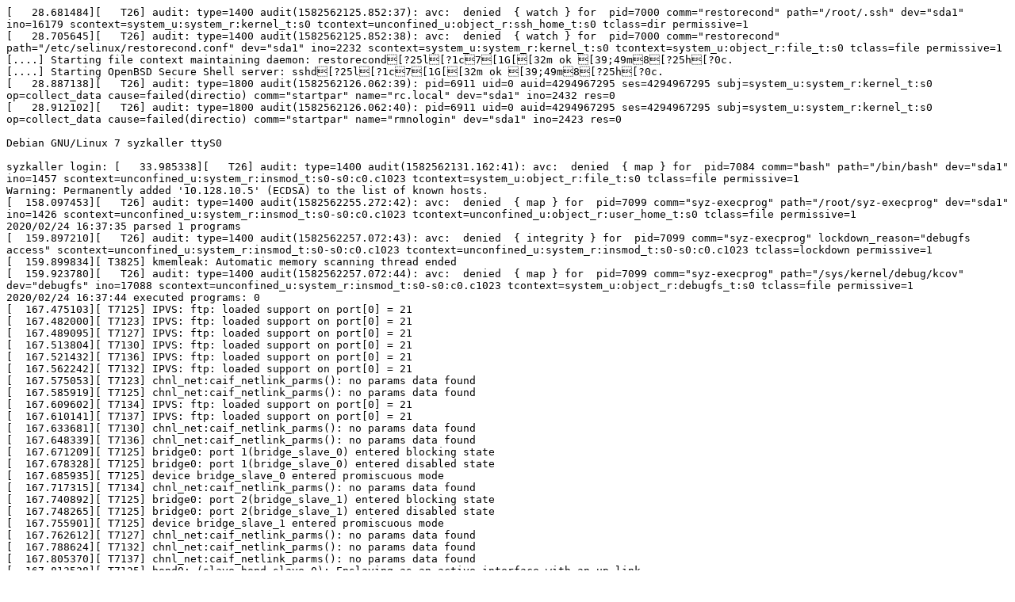

--- FILE ---
content_type: text/plain; charset=utf-8
request_url: https://syzkaller.appspot.com/text?tag=CrashLog&x=13e66afde00000
body_size: 8776
content:
[   28.681484][   T26] audit: type=1400 audit(1582562125.852:37): avc:  denied  { watch } for  pid=7000 comm="restorecond" path="/root/.ssh" dev="sda1" ino=16179 scontext=system_u:system_r:kernel_t:s0 tcontext=unconfined_u:object_r:ssh_home_t:s0 tclass=dir permissive=1
[   28.705645][   T26] audit: type=1400 audit(1582562125.852:38): avc:  denied  { watch } for  pid=7000 comm="restorecond" path="/etc/selinux/restorecond.conf" dev="sda1" ino=2232 scontext=system_u:system_r:kernel_t:s0 tcontext=system_u:object_r:file_t:s0 tclass=file permissive=1
[....] Starting file context maintaining daemon: restorecond[?25l[?1c7[1G[[32m ok [39;49m8[?25h[?0c.
[....] Starting OpenBSD Secure Shell server: sshd[?25l[?1c7[1G[[32m ok [39;49m8[?25h[?0c.
[   28.887138][   T26] audit: type=1800 audit(1582562126.062:39): pid=6911 uid=0 auid=4294967295 ses=4294967295 subj=system_u:system_r:kernel_t:s0 op=collect_data cause=failed(directio) comm="startpar" name="rc.local" dev="sda1" ino=2432 res=0
[   28.912102][   T26] audit: type=1800 audit(1582562126.062:40): pid=6911 uid=0 auid=4294967295 ses=4294967295 subj=system_u:system_r:kernel_t:s0 op=collect_data cause=failed(directio) comm="startpar" name="rmnologin" dev="sda1" ino=2423 res=0

Debian GNU/Linux 7 syzkaller ttyS0

syzkaller login: [   33.985338][   T26] audit: type=1400 audit(1582562131.162:41): avc:  denied  { map } for  pid=7084 comm="bash" path="/bin/bash" dev="sda1" ino=1457 scontext=unconfined_u:system_r:insmod_t:s0-s0:c0.c1023 tcontext=system_u:object_r:file_t:s0 tclass=file permissive=1
Warning: Permanently added '10.128.10.5' (ECDSA) to the list of known hosts.
[  158.097453][   T26] audit: type=1400 audit(1582562255.272:42): avc:  denied  { map } for  pid=7099 comm="syz-execprog" path="/root/syz-execprog" dev="sda1" ino=1426 scontext=unconfined_u:system_r:insmod_t:s0-s0:c0.c1023 tcontext=unconfined_u:object_r:user_home_t:s0 tclass=file permissive=1
2020/02/24 16:37:35 parsed 1 programs
[  159.897210][   T26] audit: type=1400 audit(1582562257.072:43): avc:  denied  { integrity } for  pid=7099 comm="syz-execprog" lockdown_reason="debugfs access" scontext=unconfined_u:system_r:insmod_t:s0-s0:c0.c1023 tcontext=unconfined_u:system_r:insmod_t:s0-s0:c0.c1023 tclass=lockdown permissive=1
[  159.899834][ T3825] kmemleak: Automatic memory scanning thread ended
[  159.923780][   T26] audit: type=1400 audit(1582562257.072:44): avc:  denied  { map } for  pid=7099 comm="syz-execprog" path="/sys/kernel/debug/kcov" dev="debugfs" ino=17088 scontext=unconfined_u:system_r:insmod_t:s0-s0:c0.c1023 tcontext=system_u:object_r:debugfs_t:s0 tclass=file permissive=1
2020/02/24 16:37:44 executed programs: 0
[  167.475103][ T7125] IPVS: ftp: loaded support on port[0] = 21
[  167.482000][ T7123] IPVS: ftp: loaded support on port[0] = 21
[  167.489095][ T7127] IPVS: ftp: loaded support on port[0] = 21
[  167.513804][ T7130] IPVS: ftp: loaded support on port[0] = 21
[  167.521432][ T7136] IPVS: ftp: loaded support on port[0] = 21
[  167.562242][ T7132] IPVS: ftp: loaded support on port[0] = 21
[  167.575053][ T7123] chnl_net:caif_netlink_parms(): no params data found
[  167.585919][ T7125] chnl_net:caif_netlink_parms(): no params data found
[  167.609602][ T7134] IPVS: ftp: loaded support on port[0] = 21
[  167.610141][ T7137] IPVS: ftp: loaded support on port[0] = 21
[  167.633681][ T7130] chnl_net:caif_netlink_parms(): no params data found
[  167.648339][ T7136] chnl_net:caif_netlink_parms(): no params data found
[  167.671209][ T7125] bridge0: port 1(bridge_slave_0) entered blocking state
[  167.678328][ T7125] bridge0: port 1(bridge_slave_0) entered disabled state
[  167.685935][ T7125] device bridge_slave_0 entered promiscuous mode
[  167.717315][ T7134] chnl_net:caif_netlink_parms(): no params data found
[  167.740892][ T7125] bridge0: port 2(bridge_slave_1) entered blocking state
[  167.748265][ T7125] bridge0: port 2(bridge_slave_1) entered disabled state
[  167.755901][ T7125] device bridge_slave_1 entered promiscuous mode
[  167.762612][ T7127] chnl_net:caif_netlink_parms(): no params data found
[  167.788624][ T7132] chnl_net:caif_netlink_parms(): no params data found
[  167.805370][ T7137] chnl_net:caif_netlink_parms(): no params data found
[  167.813528][ T7125] bond0: (slave bond_slave_0): Enslaving as an active interface with an up link
[  167.824236][ T7123] bridge0: port 1(bridge_slave_0) entered blocking state
[  167.831277][ T7123] bridge0: port 1(bridge_slave_0) entered disabled state
[  167.838810][ T7123] device bridge_slave_0 entered promiscuous mode
[  167.854708][ T7125] bond0: (slave bond_slave_1): Enslaving as an active interface with an up link
[  167.865196][ T7130] bridge0: port 1(bridge_slave_0) entered blocking state
[  167.872323][ T7130] bridge0: port 1(bridge_slave_0) entered disabled state
[  167.879650][ T7130] device bridge_slave_0 entered promiscuous mode
[  167.886387][ T7123] bridge0: port 2(bridge_slave_1) entered blocking state
[  167.893907][ T7123] bridge0: port 2(bridge_slave_1) entered disabled state
[  167.901158][ T7123] device bridge_slave_1 entered promiscuous mode
[  167.911326][ T7123] bond0: (slave bond_slave_0): Enslaving as an active interface with an up link
[  167.920403][ T7136] bridge0: port 1(bridge_slave_0) entered blocking state
[  167.930168][ T7136] bridge0: port 1(bridge_slave_0) entered disabled state
[  167.937554][ T7136] device bridge_slave_0 entered promiscuous mode
[  167.944194][ T7130] bridge0: port 2(bridge_slave_1) entered blocking state
[  167.951249][ T7130] bridge0: port 2(bridge_slave_1) entered disabled state
[  167.958756][ T7130] device bridge_slave_1 entered promiscuous mode
[  167.965503][ T7123] bond0: (slave bond_slave_1): Enslaving as an active interface with an up link
[  167.977096][ T7125] team0: Port device team_slave_0 added
[  167.985557][ T7123] team0: Port device team_slave_0 added
[  167.992572][ T7123] team0: Port device team_slave_1 added
[  168.000801][ T7136] bridge0: port 2(bridge_slave_1) entered blocking state
[  168.008764][ T7136] bridge0: port 2(bridge_slave_1) entered disabled state
[  168.016281][ T7136] device bridge_slave_1 entered promiscuous mode
[  168.027889][ T7125] team0: Port device team_slave_1 added
[  168.034830][ T7134] bridge0: port 1(bridge_slave_0) entered blocking state
[  168.041887][ T7134] bridge0: port 1(bridge_slave_0) entered disabled state
[  168.049476][ T7134] device bridge_slave_0 entered promiscuous mode
[  168.060458][ T7134] bridge0: port 2(bridge_slave_1) entered blocking state
[  168.067839][ T7134] bridge0: port 2(bridge_slave_1) entered disabled state
[  168.075936][ T7134] device bridge_slave_1 entered promiscuous mode
[  168.082561][ T7123] batman_adv: batadv0: Adding interface: batadv_slave_0
[  168.089850][ T7123] batman_adv: batadv0: The MTU of interface batadv_slave_0 is too small (1500) to handle the transport of batman-adv packets. Packets going over this interface will be fragmented on layer2 which could impact the performance. Setting the MTU to 1560 would solve the problem.
[  168.116830][ T7123] batman_adv: batadv0: Not using interface batadv_slave_0 (retrying later): interface not active
[  168.130056][ T7123] batman_adv: batadv0: Adding interface: batadv_slave_1
[  168.137291][ T7123] batman_adv: batadv0: The MTU of interface batadv_slave_1 is too small (1500) to handle the transport of batman-adv packets. Packets going over this interface will be fragmented on layer2 which could impact the performance. Setting the MTU to 1560 would solve the problem.
[  168.163672][ T7123] batman_adv: batadv0: Not using interface batadv_slave_1 (retrying later): interface not active
[  168.179189][ T7136] bond0: (slave bond_slave_0): Enslaving as an active interface with an up link
[  168.189045][ T7130] bond0: (slave bond_slave_0): Enslaving as an active interface with an up link
[  168.200510][ T7130] bond0: (slave bond_slave_1): Enslaving as an active interface with an up link
[  168.212573][ T7132] bridge0: port 1(bridge_slave_0) entered blocking state
[  168.220633][ T7132] bridge0: port 1(bridge_slave_0) entered disabled state
[  168.228946][ T7132] device bridge_slave_0 entered promiscuous mode
[  168.238446][ T7137] bridge0: port 1(bridge_slave_0) entered blocking state
[  168.246352][ T7137] bridge0: port 1(bridge_slave_0) entered disabled state
[  168.253860][ T7137] device bridge_slave_0 entered promiscuous mode
[  168.313910][ T7123] device hsr_slave_0 entered promiscuous mode
[  168.353209][ T7123] device hsr_slave_1 entered promiscuous mode
[  168.413682][ T7136] bond0: (slave bond_slave_1): Enslaving as an active interface with an up link
[  168.423408][ T7125] batman_adv: batadv0: Adding interface: batadv_slave_0
[  168.431541][ T7125] batman_adv: batadv0: The MTU of interface batadv_slave_0 is too small (1500) to handle the transport of batman-adv packets. Packets going over this interface will be fragmented on layer2 which could impact the performance. Setting the MTU to 1560 would solve the problem.
[  168.458727][ T7125] batman_adv: batadv0: Not using interface batadv_slave_0 (retrying later): interface not active
[  168.472424][ T7125] batman_adv: batadv0: Adding interface: batadv_slave_1
[  168.479564][ T7125] batman_adv: batadv0: The MTU of interface batadv_slave_1 is too small (1500) to handle the transport of batman-adv packets. Packets going over this interface will be fragmented on layer2 which could impact the performance. Setting the MTU to 1560 would solve the problem.
[  168.506539][ T7125] batman_adv: batadv0: Not using interface batadv_slave_1 (retrying later): interface not active
[  168.521423][ T7134] bond0: (slave bond_slave_0): Enslaving as an active interface with an up link
[  168.530804][ T7132] bridge0: port 2(bridge_slave_1) entered blocking state
[  168.537946][ T7132] bridge0: port 2(bridge_slave_1) entered disabled state
[  168.545974][ T7132] device bridge_slave_1 entered promiscuous mode
[  168.553219][ T7137] bridge0: port 2(bridge_slave_1) entered blocking state
[  168.560262][ T7137] bridge0: port 2(bridge_slave_1) entered disabled state
[  168.568214][ T7137] device bridge_slave_1 entered promiscuous mode
[  168.579281][ T7137] bond0: (slave bond_slave_0): Enslaving as an active interface with an up link
[  168.591652][ T7130] team0: Port device team_slave_0 added
[  168.599446][ T7130] team0: Port device team_slave_1 added
[  168.605429][ T7127] bridge0: port 1(bridge_slave_0) entered blocking state
[  168.612893][ T7127] bridge0: port 1(bridge_slave_0) entered disabled state
[  168.621292][ T7127] device bridge_slave_0 entered promiscuous mode
[  168.629872][ T7134] bond0: (slave bond_slave_1): Enslaving as an active interface with an up link
[  168.644385][ T7132] bond0: (slave bond_slave_0): Enslaving as an active interface with an up link
[  168.654991][ T7137] bond0: (slave bond_slave_1): Enslaving as an active interface with an up link
[  168.703893][ T7125] device hsr_slave_0 entered promiscuous mode
[  168.763203][ T7125] device hsr_slave_1 entered promiscuous mode
[  168.833092][ T7125] debugfs: Directory 'hsr0' with parent 'hsr' already present!
[  168.840653][ T7125] Cannot create hsr debugfs directory
[  168.847579][ T7127] bridge0: port 2(bridge_slave_1) entered blocking state
[  168.855449][ T7127] bridge0: port 2(bridge_slave_1) entered disabled state
[  168.862844][ T7127] device bridge_slave_1 entered promiscuous mode
[  168.874291][ T7132] bond0: (slave bond_slave_1): Enslaving as an active interface with an up link
[  168.884950][ T7136] team0: Port device team_slave_0 added
[  168.895514][ T7130] batman_adv: batadv0: Adding interface: batadv_slave_0
[  168.902557][ T7130] batman_adv: batadv0: The MTU of interface batadv_slave_0 is too small (1500) to handle the transport of batman-adv packets. Packets going over this interface will be fragmented on layer2 which could impact the performance. Setting the MTU to 1560 would solve the problem.
[  168.930968][ T7130] batman_adv: batadv0: Not using interface batadv_slave_0 (retrying later): interface not active
[  168.943849][ T7134] team0: Port device team_slave_0 added
[  168.949515][ T7130] batman_adv: batadv0: Adding interface: batadv_slave_1
[  168.956487][ T7130] batman_adv: batadv0: The MTU of interface batadv_slave_1 is too small (1500) to handle the transport of batman-adv packets. Packets going over this interface will be fragmented on layer2 which could impact the performance. Setting the MTU to 1560 would solve the problem.
[  168.983198][ T7130] batman_adv: batadv0: Not using interface batadv_slave_1 (retrying later): interface not active
[  168.994245][ T7127] bond0: (slave bond_slave_0): Enslaving as an active interface with an up link
[  169.005226][ T7127] bond0: (slave bond_slave_1): Enslaving as an active interface with an up link
[  169.015534][ T7136] team0: Port device team_slave_1 added
[  169.022337][ T7137] team0: Port device team_slave_0 added
[  169.029737][ T7137] team0: Port device team_slave_1 added
[  169.035804][ T7134] team0: Port device team_slave_1 added
[  169.047912][ T7127] team0: Port device team_slave_0 added
[  169.059703][ T7127] team0: Port device team_slave_1 added
[  169.068534][ T7137] batman_adv: batadv0: Adding interface: batadv_slave_0
[  169.076256][ T7137] batman_adv: batadv0: The MTU of interface batadv_slave_0 is too small (1500) to handle the transport of batman-adv packets. Packets going over this interface will be fragmented on layer2 which could impact the performance. Setting the MTU to 1560 would solve the problem.
[  169.104422][ T7137] batman_adv: batadv0: Not using interface batadv_slave_0 (retrying later): interface not active
[  169.117274][ T7132] team0: Port device team_slave_0 added
[  169.125425][ T7136] batman_adv: batadv0: Adding interface: batadv_slave_0
[  169.133052][ T7136] batman_adv: batadv0: The MTU of interface batadv_slave_0 is too small (1500) to handle the transport of batman-adv packets. Packets going over this interface will be fragmented on layer2 which could impact the performance. Setting the MTU to 1560 would solve the problem.
[  169.159335][ T7136] batman_adv: batadv0: Not using interface batadv_slave_0 (retrying later): interface not active
[  169.171091][ T7136] batman_adv: batadv0: Adding interface: batadv_slave_1
[  169.178138][ T7136] batman_adv: batadv0: The MTU of interface batadv_slave_1 is too small (1500) to handle the transport of batman-adv packets. Packets going over this interface will be fragmented on layer2 which could impact the performance. Setting the MTU to 1560 would solve the problem.
[  169.204909][ T7136] batman_adv: batadv0: Not using interface batadv_slave_1 (retrying later): interface not active
[  169.219297][ T7137] batman_adv: batadv0: Adding interface: batadv_slave_1
[  169.226539][ T7137] batman_adv: batadv0: The MTU of interface batadv_slave_1 is too small (1500) to handle the transport of batman-adv packets. Packets going over this interface will be fragmented on layer2 which could impact the performance. Setting the MTU to 1560 would solve the problem.
[  169.252675][ T7137] batman_adv: batadv0: Not using interface batadv_slave_1 (retrying later): interface not active
[  169.265154][ T7134] batman_adv: batadv0: Adding interface: batadv_slave_0
[  169.272091][ T7134] batman_adv: batadv0: The MTU of interface batadv_slave_0 is too small (1500) to handle the transport of batman-adv packets. Packets going over this interface will be fragmented on layer2 which could impact the performance. Setting the MTU to 1560 would solve the problem.
[  169.298366][ T7134] batman_adv: batadv0: Not using interface batadv_slave_0 (retrying later): interface not active
[  169.309858][ T7132] team0: Port device team_slave_1 added
[  169.353826][ T7130] device hsr_slave_0 entered promiscuous mode
[  169.403204][ T7130] device hsr_slave_1 entered promiscuous mode
[  169.463097][ T7130] debugfs: Directory 'hsr0' with parent 'hsr' already present!
[  169.470758][ T7130] Cannot create hsr debugfs directory
[  169.479432][ T7134] batman_adv: batadv0: Adding interface: batadv_slave_1
[  169.486442][ T7134] batman_adv: batadv0: The MTU of interface batadv_slave_1 is too small (1500) to handle the transport of batman-adv packets. Packets going over this interface will be fragmented on layer2 which could impact the performance. Setting the MTU to 1560 would solve the problem.
[  169.512349][ T7134] batman_adv: batadv0: Not using interface batadv_slave_1 (retrying later): interface not active
[  169.526197][ T7132] batman_adv: batadv0: Adding interface: batadv_slave_0
[  169.533628][ T7132] batman_adv: batadv0: The MTU of interface batadv_slave_0 is too small (1500) to handle the transport of batman-adv packets. Packets going over this interface will be fragmented on layer2 which could impact the performance. Setting the MTU to 1560 would solve the problem.
[  169.559546][ T7132] batman_adv: batadv0: Not using interface batadv_slave_0 (retrying later): interface not active
[  169.570309][ T7127] batman_adv: batadv0: Adding interface: batadv_slave_0
[  169.577426][ T7127] batman_adv: batadv0: The MTU of interface batadv_slave_0 is too small (1500) to handle the transport of batman-adv packets. Packets going over this interface will be fragmented on layer2 which could impact the performance. Setting the MTU to 1560 would solve the problem.
[  169.603839][ T7127] batman_adv: batadv0: Not using interface batadv_slave_0 (retrying later): interface not active
[  169.653778][ T7136] device hsr_slave_0 entered promiscuous mode
[  169.713229][ T7136] device hsr_slave_1 entered promiscuous mode
[  169.763066][ T7136] debugfs: Directory 'hsr0' with parent 'hsr' already present!
[  169.770731][ T7136] Cannot create hsr debugfs directory
[  169.785404][ T7132] batman_adv: batadv0: Adding interface: batadv_slave_1
[  169.792541][ T7132] batman_adv: batadv0: The MTU of interface batadv_slave_1 is too small (1500) to handle the transport of batman-adv packets. Packets going over this interface will be fragmented on layer2 which could impact the performance. Setting the MTU to 1560 would solve the problem.
[  169.818686][ T7132] batman_adv: batadv0: Not using interface batadv_slave_1 (retrying later): interface not active
[  169.829454][ T7127] batman_adv: batadv0: Adding interface: batadv_slave_1
[  169.836516][ T7127] batman_adv: batadv0: The MTU of interface batadv_slave_1 is too small (1500) to handle the transport of batman-adv packets. Packets going over this interface will be fragmented on layer2 which could impact the performance. Setting the MTU to 1560 would solve the problem.
[  169.862514][ T7127] batman_adv: batadv0: Not using interface batadv_slave_1 (retrying later): interface not active
[  169.879065][   T26] audit: type=1400 audit(1582562267.052:45): avc:  denied  { create } for  pid=7123 comm="syz-executor.4" scontext=unconfined_u:system_r:insmod_t:s0-s0:c0.c1023 tcontext=unconfined_u:system_r:insmod_t:s0-s0:c0.c1023 tclass=netlink_generic_socket permissive=1
[  169.903933][   T26] audit: type=1400 audit(1582562267.062:46): avc:  denied  { write } for  pid=7123 comm="syz-executor.4" scontext=unconfined_u:system_r:insmod_t:s0-s0:c0.c1023 tcontext=unconfined_u:system_r:insmod_t:s0-s0:c0.c1023 tclass=netlink_generic_socket permissive=1
[  169.928426][   T26] audit: type=1400 audit(1582562267.062:47): avc:  denied  { read } for  pid=7123 comm="syz-executor.4" scontext=unconfined_u:system_r:insmod_t:s0-s0:c0.c1023 tcontext=unconfined_u:system_r:insmod_t:s0-s0:c0.c1023 tclass=netlink_generic_socket permissive=1
[  169.944052][ T7137] device hsr_slave_0 entered promiscuous mode
[  170.003241][ T7137] device hsr_slave_1 entered promiscuous mode
[  170.073060][ T7137] debugfs: Directory 'hsr0' with parent 'hsr' already present!
[  170.080609][ T7137] Cannot create hsr debugfs directory
[  170.123786][ T7134] device hsr_slave_0 entered promiscuous mode
[  170.143258][ T7134] device hsr_slave_1 entered promiscuous mode
[  170.203058][ T7134] debugfs: Directory 'hsr0' with parent 'hsr' already present!
[  170.210615][ T7134] Cannot create hsr debugfs directory
[  170.264005][ T7132] device hsr_slave_0 entered promiscuous mode
[  170.303228][ T7132] device hsr_slave_1 entered promiscuous mode
[  170.363071][ T7132] debugfs: Directory 'hsr0' with parent 'hsr' already present!
[  170.370649][ T7132] Cannot create hsr debugfs directory
[  170.377307][ T7123] netdevsim netdevsim4 netdevsim0: renamed from eth0
[  170.424636][ T7123] netdevsim netdevsim4 netdevsim1: renamed from eth1
[  170.543923][ T7127] device hsr_slave_0 entered promiscuous mode
[  170.603246][ T7127] device hsr_slave_1 entered promiscuous mode
[  170.643073][ T7127] debugfs: Directory 'hsr0' with parent 'hsr' already present!
[  170.650630][ T7127] Cannot create hsr debugfs directory
[  170.672047][ T7123] netdevsim netdevsim4 netdevsim2: renamed from eth2
[  170.724562][ T7123] netdevsim netdevsim4 netdevsim3: renamed from eth3
[  170.789904][ T7125] netdevsim netdevsim5 netdevsim0: renamed from eth0
[  170.845242][ T7125] netdevsim netdevsim5 netdevsim1: renamed from eth1
[  170.884644][ T7125] netdevsim netdevsim5 netdevsim2: renamed from eth2
[  170.922698][ T7130] netdevsim netdevsim1 netdevsim0: renamed from eth0
[  170.974440][ T7130] netdevsim netdevsim1 netdevsim1: renamed from eth1
[  171.014303][ T7130] netdevsim netdevsim1 netdevsim2: renamed from eth2
[  171.053587][ T7125] netdevsim netdevsim5 netdevsim3: renamed from eth3
[  171.104715][ T7130] netdevsim netdevsim1 netdevsim3: renamed from eth3
[  171.149123][ T7136] netdevsim netdevsim2 netdevsim0: renamed from eth0
[  171.184362][ T7136] netdevsim netdevsim2 netdevsim1: renamed from eth1
[  171.244179][ T7136] netdevsim netdevsim2 netdevsim2: renamed from eth2
[  171.294160][ T7136] netdevsim netdevsim2 netdevsim3: renamed from eth3
[  171.339095][ T7134] netdevsim netdevsim3 netdevsim0: renamed from eth0
[  171.364167][ T7134] netdevsim netdevsim3 netdevsim1: renamed from eth1
[  171.404170][ T7134] netdevsim netdevsim3 netdevsim2: renamed from eth2
[  171.444235][ T7134] netdevsim netdevsim3 netdevsim3: renamed from eth3
[  171.498960][ T7127] netdevsim netdevsim6 netdevsim0: renamed from eth0
[  171.524978][ T7127] netdevsim netdevsim6 netdevsim1: renamed from eth1
[  171.580568][ T7127] netdevsim netdevsim6 netdevsim2: renamed from eth2
[  171.651102][ T7132] netdevsim netdevsim7 netdevsim0: renamed from eth0
[  171.685350][ T7132] netdevsim netdevsim7 netdevsim1: renamed from eth1
[  171.714196][ T7132] netdevsim netdevsim7 netdevsim2: renamed from eth2
[  171.754088][ T7137] netdevsim netdevsim0 netdevsim0: renamed from eth0
[  171.813895][ T7127] netdevsim netdevsim6 netdevsim3: renamed from eth3
[  171.863388][ T7123] 8021q: adding VLAN 0 to HW filter on device bond0
[  171.872404][ T7125] 8021q: adding VLAN 0 to HW filter on device bond0
[  171.883088][ T7132] netdevsim netdevsim7 netdevsim3: renamed from eth3
[  171.924385][ T7137] netdevsim netdevsim0 netdevsim1: renamed from eth1
[  171.954229][ T7137] netdevsim netdevsim0 netdevsim2: renamed from eth2
[  171.974833][ T7137] netdevsim netdevsim0 netdevsim3: renamed from eth3
[  172.005888][ T7134] 8021q: adding VLAN 0 to HW filter on device bond0
[  172.027380][ T7123] 8021q: adding VLAN 0 to HW filter on device team0
[  172.034779][ T7141] IPv6: ADDRCONF(NETDEV_CHANGE): veth1: link becomes ready
[  172.042236][ T7141] IPv6: ADDRCONF(NETDEV_CHANGE): veth0: link becomes ready
[  172.049853][ T7141] IPv6: ADDRCONF(NETDEV_CHANGE): veth1: link becomes ready
[  172.057290][ T7141] IPv6: ADDRCONF(NETDEV_CHANGE): veth0: link becomes ready
[  172.065529][ T7136] 8021q: adding VLAN 0 to HW filter on device bond0
[  172.077227][ T7134] 8021q: adding VLAN 0 to HW filter on device team0
[  172.086761][ T7130] 8021q: adding VLAN 0 to HW filter on device bond0
[  172.106733][ T7125] 8021q: adding VLAN 0 to HW filter on device team0
[  172.114241][ T7141] IPv6: ADDRCONF(NETDEV_CHANGE): veth1: link becomes ready
[  172.121869][ T7141] IPv6: ADDRCONF(NETDEV_CHANGE): veth0: link becomes ready
[  172.129778][ T7141] IPv6: ADDRCONF(NETDEV_CHANGE): veth0_to_bridge: link becomes ready
[  172.138223][ T7141] IPv6: ADDRCONF(NETDEV_CHANGE): bridge_slave_0: link becomes ready
[  172.146355][ T7141] bridge0: port 1(bridge_slave_0) entered blocking state
[  172.153429][ T7141] bridge0: port 1(bridge_slave_0) entered forwarding state
[  172.160768][ T7141] IPv6: ADDRCONF(NETDEV_CHANGE): veth1_to_bridge: link becomes ready
[  172.169085][ T7141] IPv6: ADDRCONF(NETDEV_CHANGE): bridge_slave_1: link becomes ready
[  172.177259][ T7141] bridge0: port 2(bridge_slave_1) entered blocking state
[  172.184574][ T7141] bridge0: port 2(bridge_slave_1) entered forwarding state
[  172.191900][ T7141] IPv6: ADDRCONF(NETDEV_CHANGE): veth0_to_bond: link becomes ready
[  172.200135][ T7141] IPv6: ADDRCONF(NETDEV_CHANGE): veth1_to_bond: link becomes ready
[  172.208324][ T7141] IPv6: ADDRCONF(NETDEV_CHANGE): veth0_to_team: link becomes ready
[  172.216469][ T7141] IPv6: ADDRCONF(NETDEV_CHANGE): team_slave_0: link becomes ready
[  172.224609][ T7141] IPv6: ADDRCONF(NETDEV_CHANGE): bridge0: link becomes ready
[  172.232161][ T7141] IPv6: ADDRCONF(NETDEV_CHANGE): team0: link becomes ready
[  172.243194][ T2928] IPv6: ADDRCONF(NETDEV_CHANGE): veth1_to_team: link becomes ready
[  172.251394][ T2928] IPv6: ADDRCONF(NETDEV_CHANGE): team_slave_1: link becomes ready
[  172.259666][ T2928] IPv6: ADDRCONF(NETDEV_CHANGE): veth0_to_hsr: link becomes ready
[  172.267870][ T2928] IPv6: ADDRCONF(NETDEV_CHANGE): hsr_slave_0: link becomes ready
[  172.275918][ T2928] IPv6: ADDRCONF(NETDEV_CHANGE): veth1_to_hsr: link becomes ready
[  172.284343][ T2928] IPv6: ADDRCONF(NETDEV_CHANGE): hsr_slave_1: link becomes ready
[  172.296215][ T7136] 8021q: adding VLAN 0 to HW filter on device team0
[  172.315457][ T7137] 8021q: adding VLAN 0 to HW filter on device bond0
[  172.325573][ T7123] IPv6: ADDRCONF(NETDEV_CHANGE): hsr0: link becomes ready
[  172.335404][   T25] IPv6: ADDRCONF(NETDEV_CHANGE): veth1: link becomes ready
[  172.342848][   T25] IPv6: ADDRCONF(NETDEV_CHANGE): veth0: link becomes ready
[  172.350580][   T25] IPv6: ADDRCONF(NETDEV_CHANGE): veth0_to_bridge: link becomes ready
[  172.359076][   T25] IPv6: ADDRCONF(NETDEV_CHANGE): bridge_slave_0: link becomes ready
[  172.368299][   T25] bridge0: port 1(bridge_slave_0) entered blocking state
[  172.375493][   T25] bridge0: port 1(bridge_slave_0) entered forwarding state
[  172.383244][   T25] IPv6: ADDRCONF(NETDEV_CHANGE): veth1_to_bridge: link becomes ready
[  172.391520][   T25] IPv6: ADDRCONF(NETDEV_CHANGE): bridge_slave_1: link becomes ready
[  172.399897][   T25] bridge0: port 2(bridge_slave_1) entered blocking state
[  172.407103][   T25] bridge0: port 2(bridge_slave_1) entered forwarding state
[  172.414634][   T25] IPv6: ADDRCONF(NETDEV_CHANGE): veth0_to_bond: link becomes ready
[  172.422754][   T25] IPv6: ADDRCONF(NETDEV_CHANGE): veth1_to_bond: link becomes ready
[  172.430989][   T25] IPv6: ADDRCONF(NETDEV_CHANGE): veth0_to_team: link becomes ready
[  172.439847][   T25] IPv6: ADDRCONF(NETDEV_CHANGE): team_slave_0: link becomes ready
[  172.448324][   T25] IPv6: ADDRCONF(NETDEV_CHANGE): veth0_to_bridge: link becomes ready
[  172.456785][   T25] IPv6: ADDRCONF(NETDEV_CHANGE): bridge_slave_0: link becomes ready
[  172.465095][   T25] bridge0: port 1(bridge_slave_0) entered blocking state
[  172.472179][   T25] bridge0: port 1(bridge_slave_0) entered forwarding state
[  172.479803][   T25] IPv6: ADDRCONF(NETDEV_CHANGE): bridge0: link becomes ready
[  172.488005][   T25] IPv6: ADDRCONF(NETDEV_CHANGE): team0: link becomes ready
[  172.495552][   T25] IPv6: ADDRCONF(NETDEV_CHANGE): bridge0: link becomes ready
[  172.515246][ T7137] 8021q: adding VLAN 0 to HW filter on device team0
[  172.530572][ T7130] 8021q: adding VLAN 0 to HW filter on device team0
[  172.537755][ T7139] IPv6: ADDRCONF(NETDEV_CHANGE): veth1_to_team: link becomes ready
[  172.546802][ T7139] IPv6: ADDRCONF(NETDEV_CHANGE): team_slave_1: link becomes ready
[  172.555527][ T7139] IPv6: ADDRCONF(NETDEV_CHANGE): veth1_to_bridge: link becomes ready
[  172.564851][ T7139] IPv6: ADDRCONF(NETDEV_CHANGE): bridge_slave_1: link becomes ready
[  172.572977][ T7139] bridge0: port 2(bridge_slave_1) entered blocking state
[  172.580022][ T7139] bridge0: port 2(bridge_slave_1) entered forwarding state
[  172.587764][ T7139] IPv6: ADDRCONF(NETDEV_CHANGE): veth0_to_bridge: link becomes ready
[  172.596300][ T7139] IPv6: ADDRCONF(NETDEV_CHANGE): bridge_slave_0: link becomes ready
[  172.604519][ T7139] bridge0: port 1(bridge_slave_0) entered blocking state
[  172.611539][ T7139] bridge0: port 1(bridge_slave_0) entered forwarding state
[  172.619161][ T7139] IPv6: ADDRCONF(NETDEV_CHANGE): veth0_to_bond: link becomes ready
[  172.627509][ T7139] IPv6: ADDRCONF(NETDEV_CHANGE): veth1_to_bridge: link becomes ready
[  172.635856][ T7139] IPv6: ADDRCONF(NETDEV_CHANGE): bridge_slave_1: link becomes ready
[  172.643993][ T7139] bridge0: port 2(bridge_slave_1) entered blocking state
[  172.651054][ T7139] bridge0: port 2(bridge_slave_1) entered forwarding state
[  172.658521][ T7139] IPv6: ADDRCONF(NETDEV_CHANGE): veth1_to_bond: link becomes ready
[  172.666801][ T7139] IPv6: ADDRCONF(NETDEV_CHANGE): veth0_to_bond: link becomes ready
[  172.674976][ T7139] IPv6: ADDRCONF(NETDEV_CHANGE): veth0_to_team: link becomes ready
[  172.683298][ T7139] IPv6: ADDRCONF(NETDEV_CHANGE): team_slave_0: link becomes ready
[  172.691357][ T7139] IPv6: ADDRCONF(NETDEV_CHANGE): veth1_to_bond: link becomes ready
[  172.699829][ T7139] IPv6: ADDRCONF(NETDEV_CHANGE): veth1_to_team: link becomes ready
[  172.708368][ T7139] IPv6: ADDRCONF(NETDEV_CHANGE): team_slave_1: link becomes ready
[  172.716647][ T7139] IPv6: ADDRCONF(NETDEV_CHANGE): veth1: link becomes ready
[  172.724289][ T7139] IPv6: ADDRCONF(NETDEV_CHANGE): veth0: link becomes ready
[  172.731967][ T7139] IPv6: ADDRCONF(NETDEV_CHANGE): veth0_to_bridge: link becomes ready
[  172.740448][ T7139] IPv6: ADDRCONF(NETDEV_CHANGE): bridge_slave_0: link becomes ready
[  172.748618][ T7139] bridge0: port 1(bridge_slave_0) entered blocking state
[  172.755750][ T7139] bridge0: port 1(bridge_slave_0) entered forwarding state
[  172.763462][ T7139] IPv6: ADDRCONF(NETDEV_CHANGE): veth1_to_bridge: link becomes ready
[  172.771726][ T7139] IPv6: ADDRCONF(NETDEV_CHANGE): bridge_slave_1: link becomes ready
[  172.779896][ T7139] bridge0: port 2(bridge_slave_1) entered blocking state
[  172.787035][ T7139] bridge0: port 2(bridge_slave_1) entered forwarding state
[  172.794661][ T7139] IPv6: ADDRCONF(NETDEV_CHANGE): veth0_to_hsr: link becomes ready
[  172.803027][ T7139] IPv6: ADDRCONF(NETDEV_CHANGE): hsr_slave_0: link becomes ready
[  172.811875][ T7139] IPv6: ADDRCONF(NETDEV_CHANGE): veth1: link becomes ready
[  172.820044][ T7139] IPv6: ADDRCONF(NETDEV_CHANGE): veth0: link becomes ready
[  172.828548][ T7139] IPv6: ADDRCONF(NETDEV_CHANGE): veth1_to_hsr: link becomes ready
[  172.837876][ T7139] IPv6: ADDRCONF(NETDEV_CHANGE): hsr_slave_1: link becomes ready
[  172.846740][ T7139] IPv6: ADDRCONF(NETDEV_CHANGE): bridge0: link becomes ready
[  172.855138][ T7139] IPv6: ADDRCONF(NETDEV_CHANGE): team0: link becomes ready
[  172.862929][ T7139] IPv6: ADDRCONF(NETDEV_CHANGE): bridge0: link becomes ready
[  172.872594][ T2928] IPv6: ADDRCONF(NETDEV_CHANGE): veth0_to_team: link becomes ready
[  172.881239][ T2928] IPv6: ADDRCONF(NETDEV_CHANGE): team_slave_0: link becomes ready
[  172.890233][ T2928] IPv6: ADDRCONF(NETDEV_CHANGE): veth0_to_hsr: link becomes ready
[  172.898680][ T2928] IPv6: ADDRCONF(NETDEV_CHANGE): hsr_slave_0: link becomes ready
[  172.907498][ T2928] IPv6: ADDRCONF(NETDEV_CHANGE): team0: link becomes ready
[  172.922255][ T7127] 8021q: adding VLAN 0 to HW filter on device bond0
[  172.931647][ T7132] 8021q: adding VLAN 0 to HW filter on device bond0
[  172.943761][ T7127] 8021q: adding VLAN 0 to HW filter on device team0
[  172.958028][ T7134] hsr0: Slave B (hsr_slave_1) is not up; please bring it up to get a fully working HSR network
[  172.969469][ T7134] IPv6: ADDRCONF(NETDEV_CHANGE): hsr0: link becomes ready
[  172.977212][   T25] IPv6: ADDRCONF(NETDEV_CHANGE): veth0_to_bond: link becomes ready
[  172.987341][   T25] IPv6: ADDRCONF(NETDEV_CHANGE): veth1_to_team: link becomes ready
[  172.995766][   T25] IPv6: ADDRCONF(NETDEV_CHANGE): team_slave_1: link becomes ready
[  173.004212][   T25] IPv6: ADDRCONF(NETDEV_CHANGE): veth0_to_hsr: link becomes ready
[  173.012443][   T25] IPv6: ADDRCONF(NETDEV_CHANGE): hsr_slave_0: link becomes ready
[  173.022124][   T25] IPv6: ADDRCONF(NETDEV_CHANGE): veth1: link becomes ready
[  173.029946][   T25] IPv6: ADDRCONF(NETDEV_CHANGE): veth0: link becomes ready
[  173.037507][   T25] IPv6: ADDRCONF(NETDEV_CHANGE): veth1_to_hsr: link becomes ready
[  173.045714][   T25] IPv6: ADDRCONF(NETDEV_CHANGE): hsr_slave_1: link becomes ready
[  173.053927][   T25] IPv6: ADDRCONF(NETDEV_CHANGE): veth1_to_hsr: link becomes ready
[  173.062070][   T25] IPv6: ADDRCONF(NETDEV_CHANGE): hsr_slave_1: link becomes ready
[  173.070358][   T25] IPv6: ADDRCONF(NETDEV_CHANGE): veth0_to_bridge: link becomes ready
[  173.078761][   T25] IPv6: ADDRCONF(NETDEV_CHANGE): bridge_slave_0: link becomes ready
[  173.087035][   T25] bridge0: port 1(bridge_slave_0) entered blocking state
[  173.094064][   T25] bridge0: port 1(bridge_slave_0) entered forwarding state
[  173.101566][   T25] IPv6: ADDRCONF(NETDEV_CHANGE): vxcan1: link becomes ready
[  173.109127][   T25] IPv6: ADDRCONF(NETDEV_CHANGE): vxcan0: link becomes ready
[  173.116665][   T25] IPv6: ADDRCONF(NETDEV_CHANGE): veth1_to_bridge: link becomes ready
[  173.125531][   T25] IPv6: ADDRCONF(NETDEV_CHANGE): bridge_slave_1: link becomes ready
[  173.133883][   T25] bridge0: port 2(bridge_slave_1) entered blocking state
[  173.140904][   T25] bridge0: port 2(bridge_slave_1) entered forwarding state
[  173.148366][   T25] IPv6: ADDRCONF(NETDEV_CHANGE): vxcan1: link becomes ready
[  173.155796][   T25] IPv6: ADDRCONF(NETDEV_CHANGE): vxcan0: link becomes ready
[  173.165078][ T7136] IPv6: ADDRCONF(NETDEV_CHANGE): hsr0: link becomes ready
[  173.174442][   T25] IPv6: ADDRCONF(NETDEV_CHANGE): bridge0: link becomes ready
[  173.182058][   T25] IPv6: ADDRCONF(NETDEV_CHANGE): veth1_to_bond: link becomes ready
[  173.193611][ T7123] 8021q: adding VLAN 0 to HW filter on device batadv0
[  173.201357][   T25] IPv6: ADDRCONF(NETDEV_CHANGE): veth0_to_bridge: link becomes ready
[  173.210776][   T25] IPv6: ADDRCONF(NETDEV_CHANGE): bridge_slave_0: link becomes ready
[  173.219013][   T25] bridge0: port 1(bridge_slave_0) entered blocking state
[  173.226217][   T25] bridge0: port 1(bridge_slave_0) entered forwarding state
[  173.233884][   T25] IPv6: ADDRCONF(NETDEV_CHANGE): veth1_to_bridge: link becomes ready
[  173.242155][   T25] IPv6: ADDRCONF(NETDEV_CHANGE): bridge_slave_1: link becomes ready
[  173.250285][   T25] bridge0: port 2(bridge_slave_1) entered blocking state
[  173.257319][   T25] bridge0: port 2(bridge_slave_1) entered forwarding state
[  173.264849][   T25] IPv6: ADDRCONF(NETDEV_CHANGE): veth0_to_team: link becomes ready
[  173.273063][   T25] IPv6: ADDRCONF(NETDEV_CHANGE): team_slave_0: link becomes ready
[  173.282913][ T7125] 8021q: adding VLAN 0 to HW filter on device batadv0
[  173.294951][ T7132] 8021q: adding VLAN 0 to HW filter on device team0
[  173.310077][ T7137] hsr0: Slave A (hsr_slave_0) is not up; please bring it up to get a fully working HSR network
[  173.321014][ T7137] hsr0: Slave B (hsr_slave_1) is not up; please bring it up to get a fully working HSR network
[  173.344879][ T2928] IPv6: ADDRCONF(NETDEV_CHANGE): bridge0: link becomes ready
[  173.352500][ T2928] IPv6: ADDRCONF(NETDEV_CHANGE): team0: link becomes ready
[  173.360145][ T2928] IPv6: ADDRCONF(NETDEV_CHANGE): veth0_to_bond: link becomes ready
[  173.369488][ T2928] IPv6: ADDRCONF(NETDEV_CHANGE): veth1: link becomes ready
[  173.377361][ T2928] IPv6: ADDRCONF(NETDEV_CHANGE): veth0: link becomes ready
[  173.384875][ T2928] IPv6: ADDRCONF(NETDEV_CHANGE): veth0_to_bond: link becomes ready
[  173.393153][ T2928] IPv6: ADDRCONF(NETDEV_CHANGE): veth0_to_bridge: link becomes ready
[  173.401395][ T2928] IPv6: ADDRCONF(NETDEV_CHANGE): bridge_slave_0: link becomes ready
[  173.409862][ T2928] bridge0: port 1(bridge_slave_0) entered blocking state
[  173.416909][ T2928] bridge0: port 1(bridge_slave_0) entered forwarding state
[  173.424532][ T2928] IPv6: ADDRCONF(NETDEV_CHANGE): veth1_to_team: link becomes ready
[  173.432775][ T2928] IPv6: ADDRCONF(NETDEV_CHANGE): team_slave_1: link becomes ready
[  173.440885][ T2928] IPv6: ADDRCONF(NETDEV_CHANGE): veth1_to_bridge: link becomes ready
[  173.449164][ T2928] IPv6: ADDRCONF(NETDEV_CHANGE): bridge_slave_1: link becomes ready
[  173.457369][ T2928] bridge0: port 2(bridge_slave_1) entered blocking state
[  173.464472][ T2928] bridge0: port 2(bridge_slave_1) entered forwarding state
[  173.471789][ T2928] IPv6: ADDRCONF(NETDEV_CHANGE): veth0_to_hsr: link becomes ready
[  173.480004][ T2928] IPv6: ADDRCONF(NETDEV_CHANGE): hsr_slave_0: link becomes ready
[  173.488394][ T2928] IPv6: ADDRCONF(NETDEV_CHANGE): veth0_to_bond: link becomes ready
[  173.496804][ T2928] IPv6: ADDRCONF(NETDEV_CHANGE): veth1_to_hsr: link becomes ready
[  173.505001][ T2928] IPv6: ADDRCONF(NETDEV_CHANGE): hsr_slave_1: link becomes ready
[  173.513184][ T2928] IPv6: ADDRCONF(NETDEV_CHANGE): veth1_to_bond: link becomes ready
[  173.521497][ T2928] IPv6: ADDRCONF(NETDEV_CHANGE): vxcan1: link becomes ready
[  173.529003][ T2928] IPv6: ADDRCONF(NETDEV_CHANGE): vxcan0: link becomes ready
[  173.536486][ T2928] IPv6: ADDRCONF(NETDEV_CHANGE): veth1_to_bond: link becomes ready
[  173.545738][ T2928] IPv6: ADDRCONF(NETDEV_CHANGE): veth0_to_team: link becomes ready
[  173.554281][ T2928] IPv6: ADDRCONF(NETDEV_CHANGE): team_slave_0: link becomes ready
[  173.563221][ T2928] IPv6: ADDRCONF(NETDEV_CHANGE): vxcan1: link becomes ready
[  173.570803][ T2928] IPv6: ADDRCONF(NETDEV_CHANGE): vxcan0: link becomes ready
[  173.578305][ T2928] IPv6: ADDRCONF(NETDEV_CHANGE): veth1_to_team: link becomes ready
[  173.586600][ T2928] IPv6: ADDRCONF(NETDEV_CHANGE): team_slave_1: link becomes ready
[  173.594921][ T2928] IPv6: ADDRCONF(NETDEV_CHANGE): bridge0: link becomes ready
[  173.602471][ T2928] IPv6: ADDRCONF(NETDEV_CHANGE): hsr0: link becomes ready
[  173.610049][ T2928] IPv6: ADDRCONF(NETDEV_CHANGE): team0: link becomes ready
[  173.626063][ T7136] 8021q: adding VLAN 0 to HW filter on device batadv0
[  173.635531][    T5] IPv6: ADDRCONF(NETDEV_CHANGE): veth0_to_team: link becomes ready
[  173.644167][    T5] IPv6: ADDRCONF(NETDEV_CHANGE): team_slave_0: link becomes ready
[  173.652379][    T5] IPv6: ADDRCONF(NETDEV_CHANGE): veth1_to_team: link becomes ready
[  173.660586][    T5] IPv6: ADDRCONF(NETDEV_CHANGE): team_slave_1: link becomes ready
[  173.668929][    T5] IPv6: ADDRCONF(NETDEV_CHANGE): team0: link becomes ready
[  173.679387][ T7134] 8021q: adding VLAN 0 to HW filter on device batadv0
[  173.698976][ T7130] hsr0: Slave A (hsr_slave_0) is not up; please bring it up to get a fully working HSR network
[  173.709829][ T7130] hsr0: Slave B (hsr_slave_1) is not up; please bring it up to get a fully working HSR network
[  173.720794][ T2928] IPv6: ADDRCONF(NETDEV_CHANGE): veth0_to_hsr: link becomes ready
[  173.729295][ T2928] IPv6: ADDRCONF(NETDEV_CHANGE): hsr_slave_0: link becomes ready
[  173.737882][ T2928] IPv6: ADDRCONF(NETDEV_CHANGE): vxcan1: link becomes ready
[  173.746001][ T2928] IPv6: ADDRCONF(NETDEV_CHANGE): vxcan0: link becomes ready
[  173.754991][ T2928] IPv6: ADDRCONF(NETDEV_CHANGE): veth0_to_hsr: link becomes ready
[  173.763227][ T2928] IPv6: ADDRCONF(NETDEV_CHANGE): hsr_slave_0: link becomes ready
[  173.771351][ T2928] IPv6: ADDRCONF(NETDEV_CHANGE): veth1_to_bond: link becomes ready
[  173.779773][ T2928] IPv6: ADDRCONF(NETDEV_CHANGE): veth1_virt_wifi: link becomes ready
[  173.788248][ T2928] IPv6: ADDRCONF(NETDEV_CHANGE): veth0_virt_wifi: link becomes ready
[  173.796627][ T2928] IPv6: ADDRCONF(NETDEV_CHANGE): veth0_to_team: link becomes ready
[  173.805003][ T2928] IPv6: ADDRCONF(NETDEV_CHANGE): team_slave_0: link becomes ready
[  173.813177][ T2928] IPv6: ADDRCONF(NETDEV_CHANGE): veth1_to_team: link becomes ready
[  173.821569][ T2928] IPv6: ADDRCONF(NETDEV_CHANGE): team_slave_1: link becomes ready
[  173.830059][ T2928] IPv6: ADDRCONF(NETDEV_CHANGE): veth0_to_hsr: link becomes ready
[  173.838175][ T2928] IPv6: ADDRCONF(NETDEV_CHANGE): hsr_slave_0: link becomes ready
[  173.846305][ T2928] IPv6: ADDRCONF(NETDEV_CHANGE): veth1_to_hsr: link becomes ready
[  173.854405][ T2928] IPv6: ADDRCONF(NETDEV_CHANGE): hsr_slave_1: link becomes ready
[  173.863146][ T2928] IPv6: ADDRCONF(NETDEV_CHANGE): team0: link becomes ready
[  173.870685][ T2928] IPv6: ADDRCONF(NETDEV_CHANGE): hsr0: link becomes ready
[  173.878408][ T2928] IPv6: ADDRCONF(NETDEV_CHANGE): veth1_to_hsr: link becomes ready
[  173.886610][ T2928] IPv6: ADDRCONF(NETDEV_CHANGE): hsr_slave_1: link becomes ready
[  173.896875][ T7132] hsr0: Slave B (hsr_slave_1) is not up; please bring it up to get a fully working HSR network
[  173.914159][ T7137] 8021q: adding VLAN 0 to HW filter on device batadv0
[  173.935907][ T7127] IPv6: ADDRCONF(NETDEV_CHANGE): hsr0: link becomes ready
[  173.944122][    T5] IPv6: ADDRCONF(NETDEV_CHANGE): veth1_to_hsr: link becomes ready
[  173.952209][    T5] IPv6: ADDRCONF(NETDEV_CHANGE): hsr_slave_1: link becomes ready
[  173.961118][    T5] IPv6: ADDRCONF(NETDEV_CHANGE): veth1_virt_wifi: link becomes ready
[  173.969636][    T5] IPv6: ADDRCONF(NETDEV_CHANGE): veth0_virt_wifi: link becomes ready
[  173.978040][    T5] IPv6: ADDRCONF(NETDEV_CHANGE): veth1_virt_wifi: link becomes ready
[  173.986393][    T5] IPv6: ADDRCONF(NETDEV_CHANGE): veth0_virt_wifi: link becomes ready
[  173.994749][    T5] IPv6: ADDRCONF(NETDEV_CHANGE): veth1_virt_wifi: link becomes ready
[  174.003127][    T5] IPv6: ADDRCONF(NETDEV_CHANGE): veth0_virt_wifi: link becomes ready
[  174.013813][ T7123] device veth0_vlan entered promiscuous mode
[  174.026468][ T7136] device veth0_vlan entered promiscuous mode
[  174.033122][   T25] IPv6: ADDRCONF(NETDEV_CHANGE): veth1_vlan: link becomes ready
[  174.041012][   T25] IPv6: ADDRCONF(NETDEV_CHANGE): veth0_vlan: link becomes ready
[  174.050049][   T25] IPv6: ADDRCONF(NETDEV_CHANGE): vxcan1: link becomes ready
[  174.057845][   T25] IPv6: ADDRCONF(NETDEV_CHANGE): vxcan0: link becomes ready
[  174.065643][   T25] IPv6: ADDRCONF(NETDEV_CHANGE): veth1_vlan: link becomes ready
[  174.073844][   T25] IPv6: ADDRCONF(NETDEV_CHANGE): veth0_vlan: link becomes ready
[  174.084837][ T7125] device veth0_vlan entered promiscuous mode
[  174.099090][ T7136] device veth1_vlan entered promiscuous mode
[  174.109058][ T7123] device veth1_vlan entered promiscuous mode
[  174.115918][   T25] IPv6: ADDRCONF(NETDEV_CHANGE): vlan0: link becomes ready
[  174.124798][   T25] IPv6: ADDRCONF(NETDEV_CHANGE): vlan1: link becomes ready
[  174.132184][   T25] IPv6: ADDRCONF(NETDEV_CHANGE): macvlan0: link becomes ready
[  174.140261][   T25] IPv6: ADDRCONF(NETDEV_CHANGE): vlan0: link becomes ready
[  174.148087][   T25] IPv6: ADDRCONF(NETDEV_CHANGE): vlan1: link becomes ready
[  174.155693][   T25] IPv6: ADDRCONF(NETDEV_CHANGE): macvlan0: link becomes ready
[  174.163523][   T25] IPv6: ADDRCONF(NETDEV_CHANGE): macvlan1: link becomes ready
[  174.171318][   T25] IPv6: ADDRCONF(NETDEV_CHANGE): veth1_vlan: link becomes ready
[  174.179436][   T25] IPv6: ADDRCONF(NETDEV_CHANGE): veth0_vlan: link becomes ready
[  174.187492][   T25] IPv6: ADDRCONF(NETDEV_CHANGE): vxcan1: link becomes ready
[  174.194927][   T25] IPv6: ADDRCONF(NETDEV_CHANGE): vxcan0: link becomes ready
[  174.202298][   T25] IPv6: ADDRCONF(NETDEV_CHANGE): vxcan1: link becomes ready
[  174.209853][   T25] IPv6: ADDRCONF(NETDEV_CHANGE): vxcan0: link becomes ready
[  174.217335][   T25] IPv6: ADDRCONF(NETDEV_CHANGE): veth1_vlan: link becomes ready
[  174.225359][   T25] IPv6: ADDRCONF(NETDEV_CHANGE): veth0_vlan: link becomes ready
[  174.233970][   T25] IPv6: ADDRCONF(NETDEV_CHANGE): vlan0: link becomes ready
[  174.241444][   T25] IPv6: ADDRCONF(NETDEV_CHANGE): vlan1: link becomes ready
[  174.248961][   T25] IPv6: ADDRCONF(NETDEV_CHANGE): vlan0: link becomes ready
[  174.256867][   T25] IPv6: ADDRCONF(NETDEV_CHANGE): vlan1: link becomes ready
[  174.265069][ T7125] device veth1_vlan entered promiscuous mode
[  174.271390][ T7134] device veth0_vlan entered promiscuous mode
[  174.278439][ T7132] 8021q: adding VLAN 0 to HW filter on device batadv0
[  174.293037][ T2928] IPv6: ADDRCONF(NETDEV_CHANGE): macvlan0: link becomes ready
[  174.300805][ T2928] IPv6: ADDRCONF(NETDEV_CHANGE): veth1_virt_wifi: link becomes ready
[  174.310145][ T2928] IPv6: ADDRCONF(NETDEV_CHANGE): veth0_virt_wifi: link becomes ready
[  174.318813][ T2928] IPv6: ADDRCONF(NETDEV_CHANGE): veth1_macvtap: link becomes ready
[  174.327089][ T2928] IPv6: ADDRCONF(NETDEV_CHANGE): veth0_macvtap: link becomes ready
[  174.335701][ T2928] IPv6: ADDRCONF(NETDEV_CHANGE): veth1_vlan: link becomes ready
[  174.343685][ T2928] IPv6: ADDRCONF(NETDEV_CHANGE): veth0_vlan: link becomes ready
[  174.352092][ T2928] IPv6: ADDRCONF(NETDEV_CHANGE): vlan0: link becomes ready
[  174.359724][ T2928] IPv6: ADDRCONF(NETDEV_CHANGE): vlan1: link becomes ready
[  174.370102][ T7130] 8021q: adding VLAN 0 to HW filter on device batadv0
[  174.377666][ T7136] device veth0_macvtap entered promiscuous mode
[  174.386906][ T7137] device veth0_vlan entered promiscuous mode
[  174.403595][ T7134] device veth1_vlan entered promiscuous mode
[  174.412960][ T7127] 8021q: adding VLAN 0 to HW filter on device batadv0
[  174.430700][ T7125] device veth0_macvtap entered promiscuous mode
[  174.440843][ T7137] device veth1_vlan entered promiscuous mode
[  174.448588][ T7136] device veth1_macvtap entered promiscuous mode
[  174.457100][ T7141] IPv6: ADDRCONF(NETDEV_CHANGE): macvlan1: link becomes ready
[  174.465823][ T7141] IPv6: ADDRCONF(NETDEV_CHANGE): macvlan1: link becomes ready
[  174.473698][ T7141] IPv6: ADDRCONF(NETDEV_CHANGE): macvlan0: link becomes ready
[  174.481342][ T7141] IPv6: ADDRCONF(NETDEV_CHANGE): macvlan1: link becomes ready
[  174.489276][ T7141] IPv6: ADDRCONF(NETDEV_CHANGE): macvtap0: link becomes ready
[  174.497675][ T7141] IPv6: ADDRCONF(NETDEV_CHANGE): macsec0: link becomes ready
[  174.505408][ T7141] IPv6: ADDRCONF(NETDEV_CHANGE): macvlan0: link becomes ready
[  174.513551][ T7141] IPv6: ADDRCONF(NETDEV_CHANGE): veth1_macvtap: link becomes ready
[  174.521618][ T7141] IPv6: ADDRCONF(NETDEV_CHANGE): veth0_macvtap: link becomes ready
[  174.531055][ T7141] IPv6: ADDRCONF(NETDEV_CHANGE): macvtap0: link becomes ready
[  174.545367][ T7123] device veth0_macvtap entered promiscuous mode
[  174.560867][ T7134] device veth0_macvtap entered promiscuous mode
[  174.575968][ T7134] device veth1_macvtap entered promiscuous mode
[  174.583863][    T5] IPv6: ADDRCONF(NETDEV_CHANGE): macvlan1: link becomes ready
[  174.591787][    T5] IPv6: ADDRCONF(NETDEV_CHANGE): veth1_macvtap: link becomes ready
[  174.600137][    T5] IPv6: ADDRCONF(NETDEV_CHANGE): veth0_macvtap: link becomes ready
[  174.608735][    T5] IPv6: ADDRCONF(NETDEV_CHANGE): veth1_virt_wifi: link becomes ready
[  174.617696][    T5] IPv6: ADDRCONF(NETDEV_CHANGE): veth0_virt_wifi: link becomes ready
[  174.626298][    T5] IPv6: ADDRCONF(NETDEV_CHANGE): veth1_macvtap: link becomes ready
[  174.634563][    T5] IPv6: ADDRCONF(NETDEV_CHANGE): veth0_macvtap: link becomes ready
[  174.642721][    T5] IPv6: ADDRCONF(NETDEV_CHANGE): macsec0: link becomes ready
[  174.652249][ T7123] device veth1_macvtap entered promiscuous mode
[  174.659533][ T7136] batman_adv: batadv0: Interface activated: batadv_slave_0
[  174.667805][ T7125] device veth1_macvtap entered promiscuous mode
[  174.685377][ T7141] IPv6: ADDRCONF(NETDEV_CHANGE): macsec0: link becomes ready
[  174.693701][ T7141] IPv6: ADDRCONF(NETDEV_CHANGE): macvtap0: link becomes ready
[  174.701491][ T7141] IPv6: ADDRCONF(NETDEV_CHANGE): macsec0: link becomes ready
[  174.709672][ T7141] IPv6: ADDRCONF(NETDEV_CHANGE): macvtap0: link becomes ready
[  174.717898][ T7141] IPv6: ADDRCONF(NETDEV_CHANGE): batadv_slave_0: link becomes ready
[  174.726275][ T7141] IPv6: ADDRCONF(NETDEV_CHANGE): veth0_to_batadv: link becomes ready
[  174.734746][ T7141] IPv6: ADDRCONF(NETDEV_CHANGE): veth1_virt_wifi: link becomes ready
[  174.743259][ T7141] IPv6: ADDRCONF(NETDEV_CHANGE): veth0_virt_wifi: link becomes ready
[  174.751629][ T7141] IPv6: ADDRCONF(NETDEV_CHANGE): veth1_virt_wifi: link becomes ready
[  174.760149][ T7141] IPv6: ADDRCONF(NETDEV_CHANGE): veth0_virt_wifi: link becomes ready
[  174.768587][ T7141] IPv6: ADDRCONF(NETDEV_CHANGE): veth1_vlan: link becomes ready
[  174.776597][ T7141] IPv6: ADDRCONF(NETDEV_CHANGE): veth0_vlan: link becomes ready
[  174.784854][ T7141] IPv6: ADDRCONF(NETDEV_CHANGE): vlan0: link becomes ready
[  174.792279][ T7141] IPv6: ADDRCONF(NETDEV_CHANGE): vlan1: link becomes ready
[  174.801562][ T7136] batman_adv: batadv0: Interface activated: batadv_slave_1
[  174.811830][ T7132] device veth0_vlan entered promiscuous mode
[  174.822238][ T7130] device veth0_vlan entered promiscuous mode
[  174.829297][ T7141] IPv6: ADDRCONF(NETDEV_CHANGE): batadv_slave_1: link becomes ready
[  174.837788][ T7141] IPv6: ADDRCONF(NETDEV_CHANGE): veth1_to_batadv: link becomes ready
[  174.846588][ T7141] IPv6: ADDRCONF(NETDEV_CHANGE): veth1_vlan: link becomes ready
[  174.854826][ T7141] IPv6: ADDRCONF(NETDEV_CHANGE): veth0_vlan: link becomes ready
[  174.863893][ T7141] IPv6: ADDRCONF(NETDEV_CHANGE): vlan0: link becomes ready
[  174.872064][ T7141] IPv6: ADDRCONF(NETDEV_CHANGE): vlan1: link becomes ready
[  174.887506][ T7134] batman_adv: The newly added mac address (aa:aa:aa:aa:aa:3d) already exists on: batadv_slave_0
[  174.898335][ T7134] batman_adv: It is strongly recommended to keep mac addresses unique to avoid problems!
[  174.908679][ T7134] batman_adv: batadv0: Interface activated: batadv_slave_0
[  174.917638][ T7132] device veth1_vlan entered promiscuous mode
[  174.927652][ T7127] device veth0_vlan entered promiscuous mode
[  174.939040][ T7137] device veth0_macvtap entered promiscuous mode
[  174.948099][ T7141] IPv6: ADDRCONF(NETDEV_CHANGE): batadv_slave_0: link becomes ready
[  174.956343][ T7141] IPv6: ADDRCONF(NETDEV_CHANGE): veth0_to_batadv: link becomes ready
[  174.965086][ T7141] IPv6: ADDRCONF(NETDEV_CHANGE): veth1_vlan: link becomes ready
[  174.972922][ T7141] IPv6: ADDRCONF(NETDEV_CHANGE): veth0_vlan: link becomes ready
[  174.981008][ T7141] IPv6: ADDRCONF(NETDEV_CHANGE): veth1_macvtap: link becomes ready
[  174.990023][ T7141] IPv6: ADDRCONF(NETDEV_CHANGE): veth0_macvtap: link becomes ready
[  174.998515][ T7141] IPv6: ADDRCONF(NETDEV_CHANGE): vlan0: link becomes ready
[  175.006176][ T7141] IPv6: ADDRCONF(NETDEV_CHANGE): vlan1: link becomes ready
[  175.013816][ T7141] IPv6: ADDRCONF(NETDEV_CHANGE): macvtap0: link becomes ready
[  175.022280][ T7123] batman_adv: The newly added mac address (aa:aa:aa:aa:aa:3d) already exists on: batadv_slave_0
[  175.034516][ T7123] batman_adv: It is strongly recommended to keep mac addresses unique to avoid problems!
[  175.044548][ T7123] batman_adv: The newly added mac address (aa:aa:aa:aa:aa:3d) already exists on: batadv_slave_0
[  175.055243][ T7123] batman_adv: It is strongly recommended to keep mac addresses unique to avoid problems!
[  175.065683][ T7123] batman_adv: batadv0: Interface activated: batadv_slave_0
[  175.074327][ T7130] device veth1_vlan entered promiscuous mode
[  175.083831][ T7127] device veth1_vlan entered promiscuous mode
[  175.091642][ T7123] batman_adv: The newly added mac address (aa:aa:aa:aa:aa:3e) already exists on: batadv_slave_1
[  175.102444][ T7123] batman_adv: It is strongly recommended to keep mac addresses unique to avoid problems!
[  175.113922][ T7123] batman_adv: batadv0: Interface activated: batadv_slave_1
[  175.122308][ T7137] device veth1_macvtap entered promiscuous mode
[  175.130200][ T7134] batman_adv: The newly added mac address (aa:aa:aa:aa:aa:3e) already exists on: batadv_slave_1
[  175.140718][ T7134] batman_adv: It is strongly recommended to keep mac addresses unique to avoid problems!
[  175.151061][ T7134] batman_adv: The newly added mac address (aa:aa:aa:aa:aa:3e) already exists on: batadv_slave_1
[  175.161529][ T7134] batman_adv: It is strongly recommended to keep mac addresses unique to avoid problems!
[  175.171876][ T7134] batman_adv: batadv0: Interface activated: batadv_slave_1
[  175.179433][   T25] IPv6: ADDRCONF(NETDEV_CHANGE): macvlan0: link becomes ready
[  175.187582][   T25] IPv6: ADDRCONF(NETDEV_CHANGE): macsec0: link becomes ready
[  175.195266][   T25] IPv6: ADDRCONF(NETDEV_CHANGE): batadv_slave_0: link becomes ready
[  175.203655][   T25] IPv6: ADDRCONF(NETDEV_CHANGE): veth0_to_batadv: link becomes ready
[  175.211940][   T25] IPv6: ADDRCONF(NETDEV_CHANGE): batadv_slave_1: link becomes ready
[  175.220198][   T25] IPv6: ADDRCONF(NETDEV_CHANGE): veth1_to_batadv: link becomes ready
[  175.228499][   T25] IPv6: ADDRCONF(NETDEV_CHANGE): batadv_slave_1: link becomes ready
[  175.236817][   T25] IPv6: ADDRCONF(NETDEV_CHANGE): veth1_to_batadv: link becomes ready
[  175.257869][ T7127] device veth0_macvtap entered promiscuous mode
[  175.269092][ T7125] batman_adv: The newly added mac address (aa:aa:aa:aa:aa:3d) already exists on: batadv_slave_0
[  175.280529][ T7125] batman_adv: It is strongly recommended to keep mac addresses unique to avoid problems!
[  175.290858][ T7125] batman_adv: The newly added mac address (aa:aa:aa:aa:aa:3d) already exists on: batadv_slave_0
[  175.301281][ T7125] batman_adv: It is strongly recommended to keep mac addresses unique to avoid problems!
[  175.312039][ T7125] batman_adv: The newly added mac address (aa:aa:aa:aa:aa:3d) already exists on: batadv_slave_0
[  175.322450][ T7125] batman_adv: It is strongly recommended to keep mac addresses unique to avoid problems!
[  175.332747][ T7125] batman_adv: batadv0: Interface activated: batadv_slave_0
[  175.340792][    T5] IPv6: ADDRCONF(NETDEV_CHANGE): macvlan1: link becomes ready
[  175.349001][    T5] IPv6: ADDRCONF(NETDEV_CHANGE): veth1_macvtap: link becomes ready
[  175.357366][    T5] IPv6: ADDRCONF(NETDEV_CHANGE): veth0_macvtap: link becomes ready
[  175.365534][    T5] IPv6: ADDRCONF(NETDEV_CHANGE): veth1_macvtap: link becomes ready
[  175.373782][    T5] IPv6: ADDRCONF(NETDEV_CHANGE): veth0_macvtap: link becomes ready
[  175.382900][    T5] IPv6: ADDRCONF(NETDEV_CHANGE): veth1_macvtap: link becomes ready
[  175.391126][    T5] IPv6: ADDRCONF(NETDEV_CHANGE): veth0_macvtap: link becomes ready
[  175.399380][    T5] IPv6: ADDRCONF(NETDEV_CHANGE): batadv_slave_0: link becomes ready
[  175.407803][    T5] IPv6: ADDRCONF(NETDEV_CHANGE): veth0_to_batadv: link becomes ready
[  175.416441][ T7130] device veth0_macvtap entered promiscuous mode
[  175.423524][    T5] IPv6: ADDRCONF(NETDEV_CHANGE): macvtap0: link becomes ready
[  175.431162][    T5] IPv6: ADDRCONF(NETDEV_CHANGE): macvtap0: link becomes ready
[  175.444893][ T7132] device veth0_macvtap entered promiscuous mode
[  175.452934][ T7137] batman_adv: The newly added mac address (aa:aa:aa:aa:aa:3d) already exists on: batadv_slave_0
[  175.465110][ T7137] batman_adv: It is strongly recommended to keep mac addresses unique to avoid problems!
[  175.475660][ T7137] batman_adv: The newly added mac address (aa:aa:aa:aa:aa:3d) already exists on: batadv_slave_0
[  175.486349][ T7137] batman_adv: It is strongly recommended to keep mac addresses unique to avoid problems!
[  175.496199][ T7137] batman_adv: The newly added mac address (aa:aa:aa:aa:aa:3d) already exists on: batadv_slave_0
[  175.506854][ T7137] batman_adv: It is strongly recommended to keep mac addresses unique to avoid problems!
[  175.516685][ T7137] batman_adv: The newly added mac address (aa:aa:aa:aa:aa:3d) already exists on: batadv_slave_0
[  175.527079][ T7137] batman_adv: It is strongly recommended to keep mac addresses unique to avoid problems!
[  175.537499][ T7137] batman_adv: batadv0: Interface activated: batadv_slave_0
[  175.547132][ T7125] batman_adv: The newly added mac address (aa:aa:aa:aa:aa:3e) already exists on: batadv_slave_1
[  175.558337][ T7125] batman_adv: It is strongly recommended to keep mac addresses unique to avoid problems!
[  175.568414][ T7125] batman_adv: The newly added mac address (aa:aa:aa:aa:aa:3e) already exists on: batadv_slave_1
[  175.579116][ T7125] batman_adv: It is strongly recommended to keep mac addresses unique to avoid problems!
[  175.589392][ T7125] batman_adv: The newly added mac address (aa:aa:aa:aa:aa:3e) already exists on: batadv_slave_1
[  175.599969][ T7125] batman_adv: It is strongly recommended to keep mac addresses unique to avoid problems!
[  175.610225][ T7125] batman_adv: batadv0: Interface activated: batadv_slave_1
[  175.619019][ T7130] device veth1_macvtap entered promiscuous mode
[  175.630322][   T25] neighbour: ndisc_cache: neighbor table overflow!
[  175.638110][   T25] neighbour: ndisc_cache: neighbor table overflow!
[  175.645742][ T7127] device veth1_macvtap entered promiscuous mode
[  175.652301][ T2928] IPv6: ADDRCONF(NETDEV_CHANGE): macsec0: link becomes ready
[  175.653188][    C0] neighbour: ndisc_cache: neighbor table overflow!
[  175.659834][    C1] neighbour: ndisc_cache: neighbor table overflow!
[  175.666358][    C0] neighbour: ndisc_cache: neighbor table overflow!
[  175.674355][ T2928] IPv6: ADDRCONF(NETDEV_CHANGE): macsec0: link becomes ready
[  175.687321][ T2928] IPv6: ADDRCONF(NETDEV_CHANGE): macvtap0: link becomes ready
[  175.695335][ T2928] IPv6: ADDRCONF(NETDEV_CHANGE): batadv_slave_0: link becomes ready
[  175.703826][ T2928] IPv6: ADDRCONF(NETDEV_CHANGE): veth0_to_batadv: link becomes ready
[  175.712271][ T2928] IPv6: ADDRCONF(NETDEV_CHANGE): batadv_slave_1: link becomes ready
[  175.720731][ T2928] IPv6: ADDRCONF(NETDEV_CHANGE): veth1_to_batadv: link becomes ready
[  175.729983][ T7137] batman_adv: The newly added mac address (aa:aa:aa:aa:aa:3e) already exists on: batadv_slave_1
[  175.740857][ T7137] batman_adv: It is strongly recommended to keep mac addresses unique to avoid problems!
[  175.750896][    C1] neighbour: ndisc_cache: neighbor table overflow!
[  175.757790][    C1] neighbour: ndisc_cache: neighbor table overflow!
[  175.764763][ T7137] batman_adv: The newly added mac address (aa:aa:aa:aa:aa:3e) already exists on: batadv_slave_1
[  175.775222][ T7137] batman_adv: It is strongly recommended to keep mac addresses unique to avoid problems!
[  175.785027][ T7137] batman_adv: The newly added mac address (aa:aa:aa:aa:aa:3e) already exists on: batadv_slave_1
[  175.795603][ T7137] batman_adv: It is strongly recommended to keep mac addresses unique to avoid problems!
[  175.805417][ T7137] batman_adv: The newly added mac address (aa:aa:aa:aa:aa:3e) already exists on: batadv_slave_1
[  175.816321][ T7137] batman_adv: It is strongly recommended to keep mac addresses unique to avoid problems!
[  175.826774][ T7137] batman_adv: batadv0: Interface activated: batadv_slave_1
[  175.838339][    T5] neighbour: ndisc_cache: neighbor table overflow!
[  175.845008][    C0] neighbour: ndisc_cache: neighbor table overflow!
[  175.854545][ T7132] device veth1_macvtap entered promiscuous mode
[  175.861457][   T25] neighbour: ndisc_cache: neighbor table overflow!
[  175.873194][ T2928] IPv6: ADDRCONF(NETDEV_CHANGE): macsec0: link becomes ready
[  175.880813][ T2928] IPv6: ADDRCONF(NETDEV_CHANGE): batadv_slave_1: link becomes ready
[  175.889820][ T2928] IPv6: ADDRCONF(NETDEV_CHANGE): veth1_to_batadv: link becomes ready
[  175.908865][ T7132] batman_adv: The newly added mac address (aa:aa:aa:aa:aa:3d) already exists on: batadv_slave_0
[  175.921848][ T7132] batman_adv: It is strongly recommended to keep mac addresses unique to avoid problems!
[  175.932073][ T7132] batman_adv: The newly added mac address (aa:aa:aa:aa:aa:3d) already exists on: batadv_slave_0
[  175.942680][ T7132] batman_adv: It is strongly recommended to keep mac addresses unique to avoid problems!
[  175.952600][ T7132] batman_adv: The newly added mac address (aa:aa:aa:aa:aa:3d) already exists on: batadv_slave_0
[  175.963421][ T7132] batman_adv: It is strongly recommended to keep mac addresses unique to avoid problems!
[  175.973305][ T7132] batman_adv: The newly added mac address (aa:aa:aa:aa:aa:3d) already exists on: batadv_slave_0
[  175.983944][ T7132] batman_adv: It is strongly recommended to keep mac addresses unique to avoid problems!
[  175.993774][ T7132] batman_adv: The newly added mac address (aa:aa:aa:aa:aa:3d) already exists on: batadv_slave_0
[  176.004186][ T7132] batman_adv: It is strongly recommended to keep mac addresses unique to avoid problems!
[  176.014535][ T7132] batman_adv: batadv0: Interface activated: batadv_slave_0
[  176.031274][ T7127] batman_adv: The newly added mac address (aa:aa:aa:aa:aa:3d) already exists on: batadv_slave_0
[  176.042680][ T7127] batman_adv: It is strongly recommended to keep mac addresses unique to avoid problems!
[  176.052653][ T7127] batman_adv: The newly added mac address (aa:aa:aa:aa:aa:3d) already exists on: batadv_slave_0
[  176.063583][ T7127] batman_adv: It is strongly recommended to keep mac addresses unique to avoid problems!
[  176.073881][ T7127] batman_adv: The newly added mac address (aa:aa:aa:aa:aa:3d) already exists on: batadv_slave_0
[  176.084385][ T7127] batman_adv: It is strongly recommended to keep mac addresses unique to avoid problems!
[  176.094257][ T7127] batman_adv: The newly added mac address (aa:aa:aa:aa:aa:3d) already exists on: batadv_slave_0
[  176.104734][ T7127] batman_adv: It is strongly recommended to keep mac addresses unique to avoid problems!
[  176.114646][ T7127] batman_adv: The newly added mac address (aa:aa:aa:aa:aa:3d) already exists on: batadv_slave_0
[  176.125199][ T7127] batman_adv: It is strongly recommended to keep mac addresses unique to avoid problems!
[  176.135023][ T7127] batman_adv: The newly added mac address (aa:aa:aa:aa:aa:3d) already exists on: batadv_slave_0
[  176.145703][ T7127] batman_adv: It is strongly recommended to keep mac addresses unique to avoid problems!
[  176.156462][ T7127] batman_adv: batadv0: Interface activated: batadv_slave_0
[  176.165210][ T7130] batman_adv: The newly added mac address (aa:aa:aa:aa:aa:3d) already exists on: batadv_slave_0
[  176.177869][ T7130] batman_adv: It is strongly recommended to keep mac addresses unique to avoid problems!
[  176.190217][ T7130] batman_adv: The newly added mac address (aa:aa:aa:aa:aa:3d) already exists on: batadv_slave_0
[  176.201020][ T7130] batman_adv: It is strongly recommended to keep mac addresses unique to avoid problems!
[  176.210967][ T7130] batman_adv: The newly added mac address (aa:aa:aa:aa:aa:3d) already exists on: batadv_slave_0
[  176.221595][ T7130] batman_adv: It is strongly recommended to keep mac addresses unique to avoid problems!
[  176.231953][ T7130] batman_adv: The newly added mac address (aa:aa:aa:aa:aa:3d) already exists on: batadv_slave_0
[  176.244294][ T7130] batman_adv: It is strongly recommended to keep mac addresses unique to avoid problems!
[  176.254547][ T7130] batman_adv: The newly added mac address (aa:aa:aa:aa:aa:3d) already exists on: batadv_slave_0
[  176.266753][ T7130] batman_adv: It is strongly recommended to keep mac addresses unique to avoid problems!
[  176.277892][ T7130] batman_adv: The newly added mac address (aa:aa:aa:aa:aa:3d) already exists on: batadv_slave_0
[  176.291585][ T7130] batman_adv: It is strongly recommended to keep mac addresses unique to avoid problems!
[  176.302019][ T7130] batman_adv: The newly added mac address (aa:aa:aa:aa:aa:3d) already exists on: batadv_slave_0
[  176.315135][ T7130] batman_adv: It is strongly recommended to keep mac addresses unique to avoid problems!
[  176.326342][ T7130] batman_adv: batadv0: Interface activated: batadv_slave_0
[  176.335142][ T2928] IPv6: ADDRCONF(NETDEV_CHANGE): batadv_slave_0: link becomes ready
[  176.344339][ T2928] IPv6: ADDRCONF(NETDEV_CHANGE): veth0_to_batadv: link becomes ready
[  176.354169][ T2928] IPv6: ADDRCONF(NETDEV_CHANGE): batadv_slave_0: link becomes ready
[  176.363620][ T2928] IPv6: ADDRCONF(NETDEV_CHANGE): veth0_to_batadv: link becomes ready
[  176.372531][ T2928] IPv6: ADDRCONF(NETDEV_CHANGE): batadv_slave_0: link becomes ready
[  176.381084][ T2928] IPv6: ADDRCONF(NETDEV_CHANGE): veth0_to_batadv: link becomes ready
[  176.390964][ T7132] batman_adv: The newly added mac address (aa:aa:aa:aa:aa:3e) already exists on: batadv_slave_1
[  176.402469][ T7132] batman_adv: It is strongly recommended to keep mac addresses unique to avoid problems!
[  176.413061][ T7132] batman_adv: The newly added mac address (aa:aa:aa:aa:aa:3e) already exists on: batadv_slave_1
[  176.424290][ T7132] batman_adv: It is strongly recommended to keep mac addresses unique to avoid problems!
[  176.434331][ T7132] batman_adv: The newly added mac address (aa:aa:aa:aa:aa:3e) already exists on: batadv_slave_1
[  176.445257][ T7132] batman_adv: It is strongly recommended to keep mac addresses unique to avoid problems!
[  176.455122][ T7132] batman_adv: The newly added mac address (aa:aa:aa:aa:aa:3e) already exists on: batadv_slave_1
[  176.465735][ T7132] batman_adv: It is strongly recommended to keep mac addresses unique to avoid problems!
[  176.475583][ T7132] batman_adv: The newly added mac address (aa:aa:aa:aa:aa:3e) already exists on: batadv_slave_1
[  176.486225][ T7132] batman_adv: It is strongly recommended to keep mac addresses unique to avoid problems!
[  176.498472][ T7132] batman_adv: batadv0: Interface activated: batadv_slave_1
[  176.511850][ T7127] batman_adv: The newly added mac address (aa:aa:aa:aa:aa:3e) already exists on: batadv_slave_1
[  176.523586][ T7127] batman_adv: It is strongly recommended to keep mac addresses unique to avoid problems!
[  176.534488][ T7127] batman_adv: The newly added mac address (aa:aa:aa:aa:aa:3e) already exists on: batadv_slave_1
[  176.545301][ T7127] batman_adv: It is strongly recommended to keep mac addresses unique to avoid problems!
[  176.555249][ T7127] batman_adv: The newly added mac address (aa:aa:aa:aa:aa:3e) already exists on: batadv_slave_1
[  176.565874][ T7127] batman_adv: It is strongly recommended to keep mac addresses unique to avoid problems!
[  176.575863][ T7127] batman_adv: The newly added mac address (aa:aa:aa:aa:aa:3e) already exists on: batadv_slave_1
[  176.586633][ T7127] batman_adv: It is strongly recommended to keep mac addresses unique to avoid problems!
[  176.596461][ T7127] batman_adv: The newly added mac address (aa:aa:aa:aa:aa:3e) already exists on: batadv_slave_1
[  176.606859][ T7127] batman_adv: It is strongly recommended to keep mac addresses unique to avoid problems!
[  176.616796][ T7127] batman_adv: The newly added mac address (aa:aa:aa:aa:aa:3e) already exists on: batadv_slave_1
[  176.627455][ T7127] batman_adv: It is strongly recommended to keep mac addresses unique to avoid problems!
[  176.637950][ T7127] batman_adv: batadv0: Interface activated: batadv_slave_1
[  176.646527][ T7130] batman_adv: The newly added mac address (aa:aa:aa:aa:aa:3e) already exists on: batadv_slave_1
[  176.657896][ T7130] batman_adv: It is strongly recommended to keep mac addresses unique to avoid problems!
[  176.667752][ T7130] batman_adv: The newly added mac address (aa:aa:aa:aa:aa:3e) already exists on: batadv_slave_1
[  176.678160][ T7130] batman_adv: It is strongly recommended to keep mac addresses unique to avoid problems!
[  176.687974][ T7130] batman_adv: The newly added mac address (aa:aa:aa:aa:aa:3e) already exists on: batadv_slave_1
[  176.698423][ T7130] batman_adv: It is strongly recommended to keep mac addresses unique to avoid problems!
[  176.708365][ T7130] batman_adv: The newly added mac address (aa:aa:aa:aa:aa:3e) already exists on: batadv_slave_1
[  176.718808][ T7130] batman_adv: It is strongly recommended to keep mac addresses unique to avoid problems!
[  176.728667][ T7130] batman_adv: The newly added mac address (aa:aa:aa:aa:aa:3e) already exists on: batadv_slave_1
[  176.739860][ T7130] batman_adv: It is strongly recommended to keep mac addresses unique to avoid problems!
[  176.750025][ T7130] batman_adv: The newly added mac address (aa:aa:aa:aa:aa:3e) already exists on: batadv_slave_1
[  176.760489][ T7130] batman_adv: It is strongly recommended to keep mac addresses unique to avoid problems!
[  176.770403][ T7130] batman_adv: The newly added mac address (aa:aa:aa:aa:aa:3e) already exists on: batadv_slave_1
[  176.780812][ T7130] batman_adv: It is strongly recommended to keep mac addresses unique to avoid problems!
[  176.791207][ T7130] batman_adv: batadv0: Interface activated: batadv_slave_1
[  176.799145][ T7141] IPv6: ADDRCONF(NETDEV_CHANGE): batadv_slave_1: link becomes ready
[  176.807577][ T7141] IPv6: ADDRCONF(NETDEV_CHANGE): veth1_to_batadv: link becomes ready
[  176.821226][ T7141] IPv6: ADDRCONF(NETDEV_CHANGE): batadv_slave_1: link becomes ready
[  176.829693][ T7141] IPv6: ADDRCONF(NETDEV_CHANGE): veth1_to_batadv: link becomes ready
[  176.838730][ T7141] IPv6: ADDRCONF(NETDEV_CHANGE): batadv_slave_1: link becomes ready
[  176.847415][ T7141] IPv6: ADDRCONF(NETDEV_CHANGE): veth1_to_batadv: link becomes ready
[  176.878517][   T26] audit: type=1400 audit(1582562274.052:48): avc:  denied  { associate } for  pid=7136 comm="syz-executor.2" name="syz2" scontext=unconfined_u:object_r:unlabeled_t:s0 tcontext=system_u:object_r:unlabeled_t:s0 tclass=filesystem permissive=1
2020/02/24 16:37:54 executed programs: 8
[  176.950168][   T26] audit: type=1400 audit(1582562274.112:49): avc:  denied  { map_create } for  pid=7289 comm="syz-executor.2" scontext=unconfined_u:system_r:insmod_t:s0-s0:c0.c1023 tcontext=unconfined_u:system_r:insmod_t:s0-s0:c0.c1023 tclass=bpf permissive=1
[  177.000111][   T26] audit: type=1400 audit(1582562274.112:50): avc:  denied  { map_read map_write } for  pid=7289 comm="syz-executor.2" scontext=unconfined_u:system_r:insmod_t:s0-s0:c0.c1023 tcontext=unconfined_u:system_r:insmod_t:s0-s0:c0.c1023 tclass=bpf permissive=1
2020/02/24 16:38:00 executed programs: 23
2020/02/24 16:38:06 executed programs: 31
2020/02/24 16:38:12 executed programs: 55
[  196.977209][ T7475] kmemleak: 2 new suspected memory leaks (see /sys/kernel/debug/kmemleak)
[  203.910803][ T7475] kmemleak: 1 new suspected memory leaks (see /sys/kernel/debug/kmemleak)
BUG: memory leak
unreferenced object 0xffff88810ad82400 (size 64):
  comm "syz-executor.4", pid 7433, jiffies 4294956212 (age 14.610s)
  hex dump (first 32 bytes):
    62 c0 51 1a 7d 2e 84 97 88 23 d8 0a 81 88 ff ff  b.Q.}....#......
    87 10 a9 d9 00 00 00 00 80 29 ba 0a 81 88 ff ff  .........)......
  backtrace:
    [<00000000acd2f2a8>] kmem_cache_alloc_node_trace+0x161/0x2f0
    [<000000004b3dc2b0>] __kmalloc_node+0x38/0x50
    [<00000000fbd5bfac>] sock_hash_update_common+0x314/0x570
    [<000000004a43e4c8>] sock_hash_update_elem+0x13b/0x150
    [<00000000e98a60a7>] bpf_map_update_value.isra.0+0x14d/0x300
    [<00000000196963c0>] __do_sys_bpf+0x19dc/0x1e50
    [<000000008509ac83>] __x64_sys_bpf+0x1e/0x30
    [<00000000fe69f0f9>] do_syscall_64+0x73/0x220
    [<00000000c29b988e>] entry_SYSCALL_64_after_hwframe+0x44/0xa9

BUG: memory leak
unreferenced object 0xffff88810b3e9400 (size 64):
  comm "syz-executor.2", pid 7439, jiffies 4294956214 (age 14.590s)
  hex dump (first 32 bytes):
    70 72 6f 63 3a 2f 73 65 6c 66 2f 6f 6f 6d 5f 73  proc:/self/oom_s
    87 10 a9 d9 5f 61 64 6a c0 f2 fa 0a 81 88 ff ff  ...._adj........
  backtrace:
    [<00000000acd2f2a8>] kmem_cache_alloc_node_trace+0x161/0x2f0
    [<000000004b3dc2b0>] __kmalloc_node+0x38/0x50
    [<00000000fbd5bfac>] sock_hash_update_common+0x314/0x570
    [<000000004a43e4c8>] sock_hash_update_elem+0x13b/0x150
    [<00000000e98a60a7>] bpf_map_update_value.isra.0+0x14d/0x300
    [<00000000196963c0>] __do_sys_bpf+0x19dc/0x1e50
    [<000000008509ac83>] __x64_sys_bpf+0x1e/0x30
    [<00000000fe69f0f9>] do_syscall_64+0x73/0x220
    [<00000000c29b988e>] entry_SYSCALL_64_after_hwframe+0x44/0xa9

BUG: memory leak
unreferenced object 0xffff88810ad88f80 (size 64):
  comm "syz-executor.0", pid 7438, jiffies 4294956217 (age 14.560s)
  hex dump (first 32 bytes):
    d6 1e f9 15 12 2e 7a 4f c9 e9 d8 0a 81 88 ff ff  ......zO........
    87 10 a9 d9 81 88 ff ff c0 60 39 0b 81 88 ff ff  .........`9.....
  backtrace:
    [<00000000acd2f2a8>] kmem_cache_alloc_node_trace+0x161/0x2f0
    [<000000004b3dc2b0>] __kmalloc_node+0x38/0x50
    [<00000000fbd5bfac>] sock_hash_update_common+0x314/0x570
    [<000000004a43e4c8>] sock_hash_update_elem+0x13b/0x150
    [<00000000e98a60a7>] bpf_map_update_value.isra.0+0x14d/0x300
    [<00000000196963c0>] __do_sys_bpf+0x19dc/0x1e50
    [<000000008509ac83>] __x64_sys_bpf+0x1e/0x30
    [<00000000fe69f0f9>] do_syscall_64+0x73/0x220
    [<00000000c29b988e>] entry_SYSCALL_64_after_hwframe+0x44/0xa9

